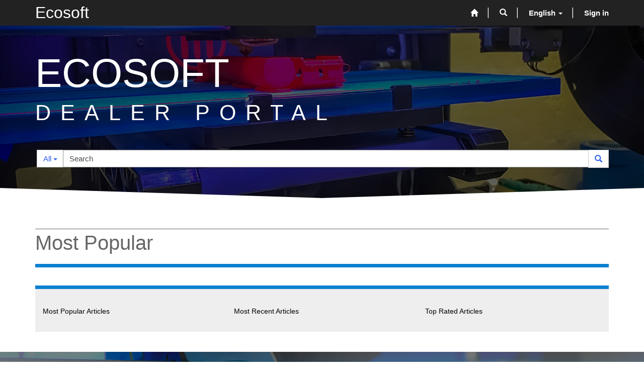

--- FILE ---
content_type: text/css; charset=utf-8
request_url: https://ecosoft.microsoftcrmportals.com/theme.css?1586443596000
body_size: 12536
content:
/*!
 * Bootstrap v3.3.6 (http://getbootstrap.com)
 * Copyright 2011-2015 Twitter, Inc.
 * Licensed under MIT (https://github.com/twbs/bootstrap/blob/master/LICENSE)
 */
/* line 19, G:/Agents/BA5135/_wap/17/s/Resources/Theme/ElectricBlueDesign/theme/bootstrap/theme.scss */
h1.underline, h4.underline {
  border-bottom: 1px solid #bcbcbc;
  padding-bottom: 21px; }

@media (max-width: 767px) {
  /* line 28, G:/Agents/BA5135/_wap/17/s/Resources/Theme/ElectricBlueDesign/theme/bootstrap/theme.scss */
  .text_center-mobile {
    text-align: center; } }

/* line 34, G:/Agents/BA5135/_wap/17/s/Resources/Theme/ElectricBlueDesign/theme/bootstrap/theme.scss */
.btn-lg-home {
  padding: 20px 40px;
  font-size: 15px; }

/* line 39, G:/Agents/BA5135/_wap/17/s/Resources/Theme/ElectricBlueDesign/theme/bootstrap/theme.scss */
.btn-info-home {
  color: #fff;
  border-color: #fff;
  background: transparent; }
  /* line 44, G:/Agents/BA5135/_wap/17/s/Resources/Theme/ElectricBlueDesign/theme/bootstrap/theme.scss */
  .btn-info-home:hover {
    color: #000;
    border-color: #000;
    background: #fff; }
  /* line 49, G:/Agents/BA5135/_wap/17/s/Resources/Theme/ElectricBlueDesign/theme/bootstrap/theme.scss */
  .btn-info-home:active {
    color: #000;
    border-color: #000;
    background: #fff; }
  /* line 54, G:/Agents/BA5135/_wap/17/s/Resources/Theme/ElectricBlueDesign/theme/bootstrap/theme.scss */
  .btn-info-home:focus {
    color: #000;
    border-color: #000;
    background: #fff; }

/* line 67, G:/Agents/BA5135/_wap/17/s/Resources/Theme/ElectricBlueDesign/theme/bootstrap/theme.scss */
.breadcrumb > li a, .breadcrumb > li a:hover {
  text-decoration: none;
  color: #666666; }

/* line 73, G:/Agents/BA5135/_wap/17/s/Resources/Theme/ElectricBlueDesign/theme/bootstrap/theme.scss */
.breadcrumb > .active {
  font-weight: bold; }

/* line 85, G:/Agents/BA5135/_wap/17/s/Resources/Theme/ElectricBlueDesign/theme/bootstrap/theme.scss */
.pagination > li > a,
.pagination > li > span {
  background-color: transparent;
  border: 0px;
  margin-left: 10px;
  width: 40px;
  height: 40px;
  text-align: center; }

/* line 96, G:/Agents/BA5135/_wap/17/s/Resources/Theme/ElectricBlueDesign/theme/bootstrap/theme.scss */
.pagination > li:first-child > a:hover,
.pagination > li:first-child > span:hover {
  background: none; }

/* line 103, G:/Agents/BA5135/_wap/17/s/Resources/Theme/ElectricBlueDesign/theme/bootstrap/theme.scss */
.pagination > li:last-child > a:hover,
.pagination > li:last-child > span:hover {
  background: none; }

/* line 112, G:/Agents/BA5135/_wap/17/s/Resources/Theme/ElectricBlueDesign/theme/bootstrap/theme.scss */
.pagination > li > a:hover,
.pagination > li > a:focus,
.pagination > li > span:hover,
.pagination > li > span:focus {
  background-color: transparent;
  border-color: transparent; }

/* line 122, G:/Agents/BA5135/_wap/17/s/Resources/Theme/ElectricBlueDesign/theme/bootstrap/theme.scss */
.pagination > .active > a,
.pagination > .active > a:hover,
.pagination > .active > a:focus,
.pagination > .active > span,
.pagination > .active > span:hover,
.pagination > .active > span:focus {
  border-color: transparent;
  border-radius: 50%; }

/* line 132, G:/Agents/BA5135/_wap/17/s/Resources/Theme/ElectricBlueDesign/theme/bootstrap/theme.scss */
.navbar-fixed-top {
  border-width: 0; }

/* line 136, G:/Agents/BA5135/_wap/17/s/Resources/Theme/ElectricBlueDesign/theme/bootstrap/theme.scss */
.navbar-static-top {
  border-width: 0;
  margin-bottom: 0; }

/* line 140, G:/Agents/BA5135/_wap/17/s/Resources/Theme/ElectricBlueDesign/theme/bootstrap/theme.scss */
.navbar-default {
  border-color: transparent; }

/* line 144, G:/Agents/BA5135/_wap/17/s/Resources/Theme/ElectricBlueDesign/theme/bootstrap/theme.scss */
.homelink, a.homelink:hover, a.homelink:focus {
  color: #fff;
  text-decoration: none; }

/* line 149, G:/Agents/BA5135/_wap/17/s/Resources/Theme/ElectricBlueDesign/theme/bootstrap/theme.scss */
.register-bar {
  clear: both; }

/* line 153, G:/Agents/BA5135/_wap/17/s/Resources/Theme/ElectricBlueDesign/theme/bootstrap/theme.scss */
.navbar-fixed-top.navbar {
  min-height: 67px; }
  /* line 156, G:/Agents/BA5135/_wap/17/s/Resources/Theme/ElectricBlueDesign/theme/bootstrap/theme.scss */
  .navbar-fixed-top.navbar .navbar-collapse {
    max-height: 510px;
    box-shadow: none;
    border-top: none;
    padding-top: 8px; }
  /* line 163, G:/Agents/BA5135/_wap/17/s/Resources/Theme/ElectricBlueDesign/theme/bootstrap/theme.scss */
  .navbar-fixed-top.navbar .navbar-form {
    border: none;
    margin-left: 0;
    margin-right: 0; }
    /* line 168, G:/Agents/BA5135/_wap/17/s/Resources/Theme/ElectricBlueDesign/theme/bootstrap/theme.scss */
    .navbar-fixed-top.navbar .navbar-form .form-control {
      font-size: 1em; }

/* line 175, G:/Agents/BA5135/_wap/17/s/Resources/Theme/ElectricBlueDesign/theme/bootstrap/theme.scss */
.navbar-static-top.navbar .navbar-collapse {
  max-height: 510px;
  box-shadow: none;
  border-top: none; }

/* line 181, G:/Agents/BA5135/_wap/17/s/Resources/Theme/ElectricBlueDesign/theme/bootstrap/theme.scss */
.navbar-static-top.navbar .navbar-form {
  border: none;
  margin-left: 0;
  margin-right: 0; }
  /* line 186, G:/Agents/BA5135/_wap/17/s/Resources/Theme/ElectricBlueDesign/theme/bootstrap/theme.scss */
  .navbar-static-top.navbar .navbar-form .form-control {
    font-size: 1em; }

@media (min-width: 992px) {
  /* line 191, G:/Agents/BA5135/_wap/17/s/Resources/Theme/ElectricBlueDesign/theme/bootstrap/theme.scss */
  .fix-navbar .register-bar {
    display: none; } }

/* line 197, G:/Agents/BA5135/_wap/17/s/Resources/Theme/ElectricBlueDesign/theme/bootstrap/theme.scss */
.navbar-fixed-top.navbar > .container > .row > div {
  float: none !important;
  display: inline-block;
  vertical-align: bottom; }

/* line 202, G:/Agents/BA5135/_wap/17/s/Resources/Theme/ElectricBlueDesign/theme/bootstrap/theme.scss */
.navbar-static-top.navbar > .container > .row > div {
  float: none !important;
  display: inline-block;
  vertical-align: bottom; }

/* line 211, G:/Agents/BA5135/_wap/17/s/Resources/Theme/ElectricBlueDesign/theme/bootstrap/theme.scss */
.navbar-fixed-top.navbar .menu-bar > .navbar-nav > li > a {
  font-family: "Segoe UI Semibold", "Helvetica Neue", Helvetica, Arial, sans-serif;
  font-size: 1em;
  font-weight: bold; }

/* line 218, G:/Agents/BA5135/_wap/17/s/Resources/Theme/ElectricBlueDesign/theme/bootstrap/theme.scss */
.navbar-fixed-top.navbar .menu-bar > .navbar-nav > .divider-vertical {
  height: 21px;
  margin: 0 4px;
  margin-top: 14.5px;
  border-right: 1px solid #fff;
  border-left: 1px solid #666; }

/* line 230, G:/Agents/BA5135/_wap/17/s/Resources/Theme/ElectricBlueDesign/theme/bootstrap/theme.scss */
.navbar-static-top.navbar .menu-bar > .navbar-nav > li > a {
  font-family: "Segoe UI Semibold", "Helvetica Neue", Helvetica, Arial, sans-serif;
  font-size: 1em;
  font-weight: bold; }

/* line 237, G:/Agents/BA5135/_wap/17/s/Resources/Theme/ElectricBlueDesign/theme/bootstrap/theme.scss */
.navbar-static-top.navbar .menu-bar > .navbar-nav > .divider-vertical {
  height: 21px;
  margin: 0 4px;
  margin-top: 14.5px;
  border-right: 1px solid #fff;
  border-left: 1px solid #666; }

/* line 247, G:/Agents/BA5135/_wap/17/s/Resources/Theme/ElectricBlueDesign/theme/bootstrap/theme.scss */
.navbar-fixed-top .navbar-brand {
  font-size: 2.11em;
  font-family: "Segoe UI Light", "Helvetica Neue", Helvetica, Arial, sans-serif;
  color: #232222;
  position: relative; }
  @media (max-width: 1200px) {
    /* line 247, G:/Agents/BA5135/_wap/17/s/Resources/Theme/ElectricBlueDesign/theme/bootstrap/theme.scss */
    .navbar-fixed-top .navbar-brand {
      position: initial;
      height: 42px; } }

/* line 259, G:/Agents/BA5135/_wap/17/s/Resources/Theme/ElectricBlueDesign/theme/bootstrap/theme.scss */
.navbar-fixed-top .navbar-header {
  padding-top: 8px; }

/* line 264, G:/Agents/BA5135/_wap/17/s/Resources/Theme/ElectricBlueDesign/theme/bootstrap/theme.scss */
.navbar-static-top .navbar-brand {
  font-size: 2.11em;
  font-family: "Segoe UI Light", "Helvetica Neue", Helvetica, Arial, sans-serif;
  color: #232222;
  position: relative; }
  @media (max-width: 1200px) {
    /* line 264, G:/Agents/BA5135/_wap/17/s/Resources/Theme/ElectricBlueDesign/theme/bootstrap/theme.scss */
    .navbar-static-top .navbar-brand {
      position: initial;
      height: 42px; } }

/* line 284, G:/Agents/BA5135/_wap/17/s/Resources/Theme/ElectricBlueDesign/theme/bootstrap/theme.scss */
.navbar-fixed-top.navbar-inverse {
  background-color: #232222;
  border-color: transparent; }
  /* line 288, G:/Agents/BA5135/_wap/17/s/Resources/Theme/ElectricBlueDesign/theme/bootstrap/theme.scss */
  .navbar-fixed-top.navbar-inverse .navbar-brand {
    color: #fff; }
  /* line 291, G:/Agents/BA5135/_wap/17/s/Resources/Theme/ElectricBlueDesign/theme/bootstrap/theme.scss */
  .navbar-fixed-top.navbar-inverse .divider-vertical {
    border-right-color: #fff;
    border-left-color: #111; }

/* line 296, G:/Agents/BA5135/_wap/17/s/Resources/Theme/ElectricBlueDesign/theme/bootstrap/theme.scss */
.navbar-static-top.navbar-inverse {
  background-color: #232222;
  border-color: transparent; }
  /* line 300, G:/Agents/BA5135/_wap/17/s/Resources/Theme/ElectricBlueDesign/theme/bootstrap/theme.scss */
  .navbar-static-top.navbar-inverse .navbar-brand {
    color: #fff; }
  /* line 304, G:/Agents/BA5135/_wap/17/s/Resources/Theme/ElectricBlueDesign/theme/bootstrap/theme.scss */
  .navbar-static-top.navbar-inverse .divider-vertical {
    border-right-color: #fff;
    border-left-color: #111; }

/* line 311, G:/Agents/BA5135/_wap/17/s/Resources/Theme/ElectricBlueDesign/theme/bootstrap/theme.scss */
.navbar-inverse .navbar-nav > li > a {
  color: #fff; }
  /* line 314, G:/Agents/BA5135/_wap/17/s/Resources/Theme/ElectricBlueDesign/theme/bootstrap/theme.scss */
  .navbar-inverse .navbar-nav > li > a:hover {
    color: #fff;
    background-color: #666666;
    border-bottom: 4px solid #2F5FEF;
    padding-bottom: 10px; }
  /* line 320, G:/Agents/BA5135/_wap/17/s/Resources/Theme/ElectricBlueDesign/theme/bootstrap/theme.scss */
  .navbar-inverse .navbar-nav > li > a:focus {
    color: #fff;
    background-color: transparent;
    outline: 1px dashed #FFFFFF; }

@media (max-width: 1199px) {
  /* line 331, G:/Agents/BA5135/_wap/17/s/Resources/Theme/ElectricBlueDesign/theme/bootstrap/theme.scss */
  .navbar-inverse .navbar-nav > li > a:hover {
    color: #fff;
    background-color: #666666;
    border-bottom: 4px solid #2F5FEF;
    padding-bottom: 6px; } }

/* line 342, G:/Agents/BA5135/_wap/17/s/Resources/Theme/ElectricBlueDesign/theme/bootstrap/theme.scss */
.menu-bar .shopping_link {
  position: relative; }
  /* line 345, G:/Agents/BA5135/_wap/17/s/Resources/Theme/ElectricBlueDesign/theme/bootstrap/theme.scss */
  .menu-bar .shopping_link .cart_amount {
    border-radius: 100%;
    height: 17px;
    width: 17px;
    position: absolute;
    bottom: 6px;
    right: -6px;
    background-color: #2f5fef;
    text-align: -webkit-center;
    line-height: 17px;
    font-size: 9px;
    padding-left: 1.9px;
    color: #fff; }
    /* line 359, G:/Agents/BA5135/_wap/17/s/Resources/Theme/ElectricBlueDesign/theme/bootstrap/theme.scss */
    .menu-bar .shopping_link .cart_amount:hover {
      color: #fff; }

@media (max-width: 1199px) {
  /* line 367, G:/Agents/BA5135/_wap/17/s/Resources/Theme/ElectricBlueDesign/theme/bootstrap/theme.scss */
  .navbar-fixed-top .navbar-collapse .nav > .divider-vertical {
    display: none; } }

@media (max-width: 1199px) {
  /* line 372, G:/Agents/BA5135/_wap/17/s/Resources/Theme/ElectricBlueDesign/theme/bootstrap/theme.scss */
  .navbar-static-top .navbar-collapse .nav > .divider-vertical {
    display: none; } }

@media (max-width: 767px) {
  /* line 377, G:/Agents/BA5135/_wap/17/s/Resources/Theme/ElectricBlueDesign/theme/bootstrap/theme.scss */
  .navbar-fixed-top.navbar > .container > .row > div {
    display: block; }
  /* line 381, G:/Agents/BA5135/_wap/17/s/Resources/Theme/ElectricBlueDesign/theme/bootstrap/theme.scss */
  .navbar-header {
    position: relative; } }

@media (max-width: 767px) {
  /* line 386, G:/Agents/BA5135/_wap/17/s/Resources/Theme/ElectricBlueDesign/theme/bootstrap/theme.scss */
  .navbar-static-top.navbar > .container > .row > div {
    display: block; }
  /* line 390, G:/Agents/BA5135/_wap/17/s/Resources/Theme/ElectricBlueDesign/theme/bootstrap/theme.scss */
  .navbar-header {
    position: relative; } }

/* line 397, G:/Agents/BA5135/_wap/17/s/Resources/Theme/ElectricBlueDesign/theme/bootstrap/theme.scss */
.panel {
  -webkit-box-shadow: 0 0px 0px transparent;
  box-shadow: 0 0px 0px transparent; }

/* line 404, G:/Agents/BA5135/_wap/17/s/Resources/Theme/ElectricBlueDesign/theme/bootstrap/theme.scss */
.panel-group {
  margin-bottom: 21px; }
  /* line 407, G:/Agents/BA5135/_wap/17/s/Resources/Theme/ElectricBlueDesign/theme/bootstrap/theme.scss */
  .panel-group.border-bottom {
    border-bottom: 1px solid #bcbcbc;
    padding-bottom: 84px; }
  /* line 412, G:/Agents/BA5135/_wap/17/s/Resources/Theme/ElectricBlueDesign/theme/bootstrap/theme.scss */
  .panel-group .panel {
    border-radius: 0px;
    border: none;
    box-shadow: none; }
    /* line 417, G:/Agents/BA5135/_wap/17/s/Resources/Theme/ElectricBlueDesign/theme/bootstrap/theme.scss */
    .panel-group .panel + .panel {
      margin-top: 5px; }
  /* line 422, G:/Agents/BA5135/_wap/17/s/Resources/Theme/ElectricBlueDesign/theme/bootstrap/theme.scss */
  .panel-group .panel-heading {
    border-bottom: 0; }
    /* line 426, G:/Agents/BA5135/_wap/17/s/Resources/Theme/ElectricBlueDesign/theme/bootstrap/theme.scss */
    .panel-group .panel-heading .panel-title a {
      text-decoration: none; }
      /* line 429, G:/Agents/BA5135/_wap/17/s/Resources/Theme/ElectricBlueDesign/theme/bootstrap/theme.scss */
      .panel-group .panel-heading .panel-title a:hover {
        color: #2f5fef; }
      /* line 433, G:/Agents/BA5135/_wap/17/s/Resources/Theme/ElectricBlueDesign/theme/bootstrap/theme.scss */
      .panel-group .panel-heading .panel-title a:before {
        content: ' ';
        background-repeat: no-repeat;
        display: inline-block;
        width: 22px;
        height: 12px;
        background-position: -92px -5px;
        margin-right: 10.5px; }
      /* line 444, G:/Agents/BA5135/_wap/17/s/Resources/Theme/ElectricBlueDesign/theme/bootstrap/theme.scss */
      .panel-group .panel-heading .panel-title a.collapsed:before {
        background-position: -5px -126px; }
    /* line 452, G:/Agents/BA5135/_wap/17/s/Resources/Theme/ElectricBlueDesign/theme/bootstrap/theme.scss */
    .panel-group .panel-heading + .panel-collapse > .panel-body,
    .panel-group .panel-heading + .panel-collapse > .list-group {
      border-top: none; }
  /* line 457, G:/Agents/BA5135/_wap/17/s/Resources/Theme/ElectricBlueDesign/theme/bootstrap/theme.scss */
  .panel-group .panel-footer {
    border-top: 0; }
    /* line 460, G:/Agents/BA5135/_wap/17/s/Resources/Theme/ElectricBlueDesign/theme/bootstrap/theme.scss */
    .panel-group .panel-footer + .panel-collapse .panel-body {
      border-bottom: none; }
  /* line 465, G:/Agents/BA5135/_wap/17/s/Resources/Theme/ElectricBlueDesign/theme/bootstrap/theme.scss */
  .panel-group .panel-default {
    border-color: none; }
    /* line 6, G:/Agents/BA5135/_wap/17/s/Resources/Theme/ElectricBlueDesign/theme/bootstrap/mixins/panels.scss */
    .panel-group .panel-default > .panel-heading {
      color: #333333;
      background-color: transparent;
      border-color: none; }
      /* line 11, G:/Agents/BA5135/_wap/17/s/Resources/Theme/ElectricBlueDesign/theme/bootstrap/mixins/panels.scss */
      .panel-group .panel-default > .panel-heading + .panel-collapse > .panel-body {
        border-top-color: none; }
      /* line 14, G:/Agents/BA5135/_wap/17/s/Resources/Theme/ElectricBlueDesign/theme/bootstrap/mixins/panels.scss */
      .panel-group .panel-default > .panel-heading .badge {
        color: transparent;
        background-color: #333333; }
    /* line 20, G:/Agents/BA5135/_wap/17/s/Resources/Theme/ElectricBlueDesign/theme/bootstrap/mixins/panels.scss */
    .panel-group .panel-default > .panel-footer + .panel-collapse > .panel-body {
      border-bottom-color: none; }

/* line 473, G:/Agents/BA5135/_wap/17/s/Resources/Theme/ElectricBlueDesign/theme/bootstrap/theme.scss */
body {
  padding-top: 0px; }
  @media (max-width: 767px) {
    /* line 473, G:/Agents/BA5135/_wap/17/s/Resources/Theme/ElectricBlueDesign/theme/bootstrap/theme.scss */
    body {
      padding-top: 0px; } }

/* line 482, G:/Agents/BA5135/_wap/17/s/Resources/Theme/ElectricBlueDesign/theme/bootstrap/theme.scss */
.layer_down {
  height: 50px;
  background: url("layer_down.png") no-repeat bottom center;
  position: absolute;
  bottom: 0;
  z-index: 900;
  width: 100%; }

/* line 491, G:/Agents/BA5135/_wap/17/s/Resources/Theme/ElectricBlueDesign/theme/bootstrap/theme.scss */
.layer_up {
  height: 40px;
  background: url("layer_up.png") no-repeat bottom center;
  position: relative;
  z-index: 20; }

/* line 498, G:/Agents/BA5135/_wap/17/s/Resources/Theme/ElectricBlueDesign/theme/bootstrap/theme.scss */
.section-margin {
  margin: 21px 0; }

/* line 502, G:/Agents/BA5135/_wap/17/s/Resources/Theme/ElectricBlueDesign/theme/bootstrap/theme.scss */
.color-inverse {
  color: #fff; }
  /* line 505, G:/Agents/BA5135/_wap/17/s/Resources/Theme/ElectricBlueDesign/theme/bootstrap/theme.scss */
  .color-inverse h1, .color-inverse h2, .color-inverse h3 {
    color: #fff; }

/* line 513, G:/Agents/BA5135/_wap/17/s/Resources/Theme/ElectricBlueDesign/theme/bootstrap/theme.scss */
.section-inline-search {
  background: url("helpdesk.png") no-repeat;
  background-size: cover; }
  /* line 518, G:/Agents/BA5135/_wap/17/s/Resources/Theme/ElectricBlueDesign/theme/bootstrap/theme.scss */
  .section-inline-search .row > div {
    margin-top: 100px; }
    /* line 521, G:/Agents/BA5135/_wap/17/s/Resources/Theme/ElectricBlueDesign/theme/bootstrap/theme.scss */
    .section-inline-search .row > div h1 {
      color: #fff; }
      @media screen and (max-width: 600px) {
        /* line 521, G:/Agents/BA5135/_wap/17/s/Resources/Theme/ElectricBlueDesign/theme/bootstrap/theme.scss */
        .section-inline-search .row > div h1 {
          font-size: 16vw; } }
    /* line 531, G:/Agents/BA5135/_wap/17/s/Resources/Theme/ElectricBlueDesign/theme/bootstrap/theme.scss */
    .section-inline-search .row > div .form-inline .form-group .input-group {
      margin-right: 21px; }
      /* line 534, G:/Agents/BA5135/_wap/17/s/Resources/Theme/ElectricBlueDesign/theme/bootstrap/theme.scss */
      .section-inline-search .row > div .form-inline .form-group .input-group .input-group-addon {
        background-color: #fff;
        border-right: none; }
      /* line 539, G:/Agents/BA5135/_wap/17/s/Resources/Theme/ElectricBlueDesign/theme/bootstrap/theme.scss */
      .section-inline-search .row > div .form-inline .form-group .input-group .form-control {
        height: 60px;
        border-left: none;
        box-shadow: none; }
        /* line 544, G:/Agents/BA5135/_wap/17/s/Resources/Theme/ElectricBlueDesign/theme/bootstrap/theme.scss */
        .section-inline-search .row > div .form-inline .form-group .input-group .form-control:focus {
          box-shadow: none;
          border-right: none;
          border-color: #ccc; }

/* line 557, G:/Agents/BA5135/_wap/17/s/Resources/Theme/ElectricBlueDesign/theme/bootstrap/theme.scss */
.wrapper {
  width: 100%;
  margin: 0 auto;
  text-align: center;
  -moz-transition: width 0.3s ease-out;
  -o-transition: width 0.3s ease-out;
  -webkit-transition: width 0.3s ease-out;
  transition: width 0.3s ease-out; }

/* line 567, G:/Agents/BA5135/_wap/17/s/Resources/Theme/ElectricBlueDesign/theme/bootstrap/theme.scss */
.wrapper .contained {
  position: relative;
  height: 400px;
  padding-bottom: 56.25%; }

/* line 573, G:/Agents/BA5135/_wap/17/s/Resources/Theme/ElectricBlueDesign/theme/bootstrap/theme.scss */
.wrapper .contained > svg {
  margin-top: -100px;
  position: absolute;
  display: block; }

/* line 579, G:/Agents/BA5135/_wap/17/s/Resources/Theme/ElectricBlueDesign/theme/bootstrap/theme.scss */
.contained .row {
  margin-top: 80px; }

/* line 583, G:/Agents/BA5135/_wap/17/s/Resources/Theme/ElectricBlueDesign/theme/bootstrap/theme.scss */
footer {
  position: relative;
  color: #AAAAAA; }
  /* line 587, G:/Agents/BA5135/_wap/17/s/Resources/Theme/ElectricBlueDesign/theme/bootstrap/theme.scss */
  footer .footer-top {
    width: 100%;
    min-height: 130px;
    background-color: #232222;
    display: flex;
    align-items: center; }
    /* line 594, G:/Agents/BA5135/_wap/17/s/Resources/Theme/ElectricBlueDesign/theme/bootstrap/theme.scss */
    footer .footer-top h3, footer .footer-top h4 {
      color: #fff; }
    /* line 598, G:/Agents/BA5135/_wap/17/s/Resources/Theme/ElectricBlueDesign/theme/bootstrap/theme.scss */
    footer .footer-top .list-social-links {
      margin-top: 25px;
      margin-bottom: 12.5px; }
    @media screen and (max-width: 991px) {
      /* line 605, G:/Agents/BA5135/_wap/17/s/Resources/Theme/ElectricBlueDesign/theme/bootstrap/theme.scss */
      footer .footer-top h3,
      footer .footer-top .list-social-links {
        text-align: center; } }
  /* line 611, G:/Agents/BA5135/_wap/17/s/Resources/Theme/ElectricBlueDesign/theme/bootstrap/theme.scss */
  footer .footer-bottom {
    width: 100%;
    min-height: 36px;
    background-color: #000;
    font-size: 12px;
    display: flex;
    align-items: center; }
    /* line 619, G:/Agents/BA5135/_wap/17/s/Resources/Theme/ElectricBlueDesign/theme/bootstrap/theme.scss */
    footer .footer-bottom p {
      margin: 0; }
    /* line 623, G:/Agents/BA5135/_wap/17/s/Resources/Theme/ElectricBlueDesign/theme/bootstrap/theme.scss */
    footer .footer-bottom h4 {
      margin-top: 0;
      color: #fff; }
    /* line 628, G:/Agents/BA5135/_wap/17/s/Resources/Theme/ElectricBlueDesign/theme/bootstrap/theme.scss */
    footer .footer-bottom ul {
      list-style-type: none;
      margin: 0; }
      /* line 638, G:/Agents/BA5135/_wap/17/s/Resources/Theme/ElectricBlueDesign/theme/bootstrap/theme.scss */
      footer .footer-bottom ul li a,
      footer .footer-bottom ul li a:hover,
      footer .footer-bottom ul li a:focus,
      footer .footer-bottom ul li a:active,
      footer .footer-bottom ul li a.active {
        font-size: 15px;
        color: #fff; }

/* line 648, G:/Agents/BA5135/_wap/17/s/Resources/Theme/ElectricBlueDesign/theme/bootstrap/theme.scss */
.list-social-links {
  list-style-type: none;
  padding-left: 0; }
  /* line 652, G:/Agents/BA5135/_wap/17/s/Resources/Theme/ElectricBlueDesign/theme/bootstrap/theme.scss */
  .list-social-links li {
    display: inline-block;
    margin: 0 10px; }
    /* line 661, G:/Agents/BA5135/_wap/17/s/Resources/Theme/ElectricBlueDesign/theme/bootstrap/theme.scss */
    .list-social-links li a,
    .list-social-links li a:hover,
    .list-social-links li a:focus,
    .list-social-links li a:active,
    .list-social-links li a.active {
      color: #fff; }

@media screen and (max-width: 993px) {
  /* line 669, G:/Agents/BA5135/_wap/17/s/Resources/Theme/ElectricBlueDesign/theme/bootstrap/theme.scss */
  .section-landing h1 {
    font-size: 65px; }
  /* line 673, G:/Agents/BA5135/_wap/17/s/Resources/Theme/ElectricBlueDesign/theme/bootstrap/theme.scss */
  .section-landing h2 {
    letter-spacing: normal;
    margin-left: -3px; } }

/* line 679, G:/Agents/BA5135/_wap/17/s/Resources/Theme/ElectricBlueDesign/theme/bootstrap/theme.scss */
.user-icon {
  width: 16px;
  height: 16px;
  background-image: url("register_icon.png");
  display: inline-block;
  margin-right: 7px; }

/* line 687, G:/Agents/BA5135/_wap/17/s/Resources/Theme/ElectricBlueDesign/theme/bootstrap/theme.scss */
.article-title-container {
  border-top: solid 1px #bcbcbc;
  border-bottom: solid 1px #bcbcbc;
  padding-left: 15px;
  padding-top: 28px;
  padding-bottom: 28px; }

/* line 695, G:/Agents/BA5135/_wap/17/s/Resources/Theme/ElectricBlueDesign/theme/bootstrap/theme.scss */
.article-title {
  margin-left: -35px; }
  /* line 698, G:/Agents/BA5135/_wap/17/s/Resources/Theme/ElectricBlueDesign/theme/bootstrap/theme.scss */
  .article-title > span {
    margin-left: 3px; }
    /* line 701, G:/Agents/BA5135/_wap/17/s/Resources/Theme/ElectricBlueDesign/theme/bootstrap/theme.scss */
    .article-title > span .article-author {
      font-weight: bold;
      color: #2f5fef; }

/* line 708, G:/Agents/BA5135/_wap/17/s/Resources/Theme/ElectricBlueDesign/theme/bootstrap/theme.scss */
.article-content {
  margin-top: 15px; }
  /* line 711, G:/Agents/BA5135/_wap/17/s/Resources/Theme/ElectricBlueDesign/theme/bootstrap/theme.scss */
  .article-content > p {
    text-align: justify; }

@media screen and (max-width: 993px) {
  /* line 717, G:/Agents/BA5135/_wap/17/s/Resources/Theme/ElectricBlueDesign/theme/bootstrap/theme.scss */
  .article-title {
    margin-left: 0;
    text-align: center; }
  /* line 722, G:/Agents/BA5135/_wap/17/s/Resources/Theme/ElectricBlueDesign/theme/bootstrap/theme.scss */
  .article-author {
    text-align: center; } }

/* line 728, G:/Agents/BA5135/_wap/17/s/Resources/Theme/ElectricBlueDesign/theme/bootstrap/theme.scss */
.section-search .header-search {
  padding-top: 40px;
  padding-bottom: 40px;
  margin-bottom: 40px;
  background-color: #eeeeee; }
  /* line 734, G:/Agents/BA5135/_wap/17/s/Resources/Theme/ElectricBlueDesign/theme/bootstrap/theme.scss */
  .section-search .header-search img {
    max-width: 350px; }
  @media screen and (max-width: 600px) {
    /* line 738, G:/Agents/BA5135/_wap/17/s/Resources/Theme/ElectricBlueDesign/theme/bootstrap/theme.scss */
    .section-search .header-search h1 {
      font-size: 13vw; } }

/* line 745, G:/Agents/BA5135/_wap/17/s/Resources/Theme/ElectricBlueDesign/theme/bootstrap/theme.scss */
.section-search .title-search {
  font-size: 26px;
  font-weight: bold; }

/* line 750, G:/Agents/BA5135/_wap/17/s/Resources/Theme/ElectricBlueDesign/theme/bootstrap/theme.scss */
.section-search input {
  border-style: none;
  padding-left: 10px;
  height: 60px; }

/* line 758, G:/Agents/BA5135/_wap/17/s/Resources/Theme/ElectricBlueDesign/theme/bootstrap/theme.scss */
.section-search .media .media-left > img {
  max-width: 240px; }

/* line 763, G:/Agents/BA5135/_wap/17/s/Resources/Theme/ElectricBlueDesign/theme/bootstrap/theme.scss */
.section-search .media .media-body {
  padding-left: 20px; }
  /* line 766, G:/Agents/BA5135/_wap/17/s/Resources/Theme/ElectricBlueDesign/theme/bootstrap/theme.scss */
  .section-search .media .media-body > a {
    text-decoration: none;
    font-weight: bold; }
  /* line 771, G:/Agents/BA5135/_wap/17/s/Resources/Theme/ElectricBlueDesign/theme/bootstrap/theme.scss */
  .section-search .media .media-body .media-heading {
    margin-top: 5px;
    margin-bottom: 20px; }

/* line 780, G:/Agents/BA5135/_wap/17/s/Resources/Theme/ElectricBlueDesign/theme/bootstrap/theme.scss */
.cards-container {
  margin-top: 84px;
  display: flex;
  justify-content: center; }
  @media screen and (max-width: 991px) {
    /* line 780, G:/Agents/BA5135/_wap/17/s/Resources/Theme/ElectricBlueDesign/theme/bootstrap/theme.scss */
    .cards-container {
      flex-direction: column; } }

/* line 795, G:/Agents/BA5135/_wap/17/s/Resources/Theme/ElectricBlueDesign/theme/bootstrap/theme.scss */
.carousel-custom .carousel-inner > .item {
  margin-right: auto;
  margin-left: auto; }
  /* line 799, G:/Agents/BA5135/_wap/17/s/Resources/Theme/ElectricBlueDesign/theme/bootstrap/theme.scss */
  .carousel-custom .carousel-inner > .item .carousel-caption {
    display: flex;
    align-items: center;
    top: 5%;
    left: 5%;
    right: 5%; }
    @media screen and (min-width: 768px) {
      /* line 799, G:/Agents/BA5135/_wap/17/s/Resources/Theme/ElectricBlueDesign/theme/bootstrap/theme.scss */
      .carousel-custom .carousel-inner > .item .carousel-caption {
        left: 5%;
        right: 5%; } }

/* line 815, G:/Agents/BA5135/_wap/17/s/Resources/Theme/ElectricBlueDesign/theme/bootstrap/theme.scss */
.carousel-custom .carousel-indicators li {
  border-color: #232222; }

/* line 824, G:/Agents/BA5135/_wap/17/s/Resources/Theme/ElectricBlueDesign/theme/bootstrap/theme.scss */
.table.table-forms td {
  padding: 15px 8px; }

/* line 830, G:/Agents/BA5135/_wap/17/s/Resources/Theme/ElectricBlueDesign/theme/bootstrap/theme.scss */
.table.table-forms tbody tr:first-child td {
  border-top: none; }

/* line 839, G:/Agents/BA5135/_wap/17/s/Resources/Theme/ElectricBlueDesign/theme/bootstrap/theme.scss */
.poll {
  background-color: #eeeeee;
  border-top: 7px solid #0b80d0;
  position: relative;
  padding-left: 15px;
  padding-right: 15px; }
  /* line 846, G:/Agents/BA5135/_wap/17/s/Resources/Theme/ElectricBlueDesign/theme/bootstrap/theme.scss */
  .poll .poll-header {
    display: flex;
    -ms-flex-align: center;
    -webkit-align-items: center;
    -webkit-box-align: center;
    align-items: center;
    justify-content: space-between;
    border-bottom: 1px solid #bcbcbc;
    padding-bottom: 5px; }
    /* line 856, G:/Agents/BA5135/_wap/17/s/Resources/Theme/ElectricBlueDesign/theme/bootstrap/theme.scss */
    .poll .poll-header h4 {
      font-weight: bold;
      display: inline-block; }
  /* line 862, G:/Agents/BA5135/_wap/17/s/Resources/Theme/ElectricBlueDesign/theme/bootstrap/theme.scss */
  .poll .poll-content {
    padding-top: 25px; }
    /* line 865, G:/Agents/BA5135/_wap/17/s/Resources/Theme/ElectricBlueDesign/theme/bootstrap/theme.scss */
    .poll .poll-content p {
      font-size: 14px; }
    /* line 869, G:/Agents/BA5135/_wap/17/s/Resources/Theme/ElectricBlueDesign/theme/bootstrap/theme.scss */
    .poll .poll-content form {
      border-bottom: 1px solid #bcbcbc;
      padding-bottom: 10px; }
    /* line 874, G:/Agents/BA5135/_wap/17/s/Resources/Theme/ElectricBlueDesign/theme/bootstrap/theme.scss */
    .poll .poll-content .poll-buttons {
      padding-top: 20px;
      padding-left: 11px; }
      /* line 878, G:/Agents/BA5135/_wap/17/s/Resources/Theme/ElectricBlueDesign/theme/bootstrap/theme.scss */
      .poll .poll-content .poll-buttons .btn {
        padding: 4px 14px;
        font-size: 14px; }
      /* line 883, G:/Agents/BA5135/_wap/17/s/Resources/Theme/ElectricBlueDesign/theme/bootstrap/theme.scss */
      .poll .poll-content .poll-buttons .btn-default {
        color: #000;
        border-color: #000; }
        /* line 887, G:/Agents/BA5135/_wap/17/s/Resources/Theme/ElectricBlueDesign/theme/bootstrap/theme.scss */
        .poll .poll-content .poll-buttons .btn-default:hover {
          color: #000;
          border-color: #000; }
  /* line 895, G:/Agents/BA5135/_wap/17/s/Resources/Theme/ElectricBlueDesign/theme/bootstrap/theme.scss */
  .poll .poll-tags {
    padding-top: 10px; }
    /* line 898, G:/Agents/BA5135/_wap/17/s/Resources/Theme/ElectricBlueDesign/theme/bootstrap/theme.scss */
    .poll .poll-tags h4 {
      border-bottom: 1px solid #bcbcbc;
      padding-bottom: 10px; }
    /* line 903, G:/Agents/BA5135/_wap/17/s/Resources/Theme/ElectricBlueDesign/theme/bootstrap/theme.scss */
    .poll .poll-tags .tag {
      display: inline-block;
      background-color: #e1e1e1;
      color: #232222;
      padding: 5px 14px;
      margin: 5px 0px;
      text-transform: uppercase;
      font-size: 13px; }

/* line 915, G:/Agents/BA5135/_wap/17/s/Resources/Theme/ElectricBlueDesign/theme/bootstrap/theme.scss */
.nav-sidebar {
  padding-left: 20px;
  margin-top: 20px;
  margin-bottom: 20px; }
  /* line 922, G:/Agents/BA5135/_wap/17/s/Resources/Theme/ElectricBlueDesign/theme/bootstrap/theme.scss */
  .nav-sidebar .nav > li > a {
    padding: 4px 20px;
    color: #2f5fef;
    border-right: 2px solid #eeeeee; }
    /* line 928, G:/Agents/BA5135/_wap/17/s/Resources/Theme/ElectricBlueDesign/theme/bootstrap/theme.scss */
    .nav-sidebar .nav > li > a:hover,
    .nav-sidebar .nav > li > a:focus {
      color: #232222;
      text-decoration: none;
      background-color: transparent;
      border-right: 2px solid #555555; }
    /* line 935, G:/Agents/BA5135/_wap/17/s/Resources/Theme/ElectricBlueDesign/theme/bootstrap/theme.scss */
    .nav-sidebar .nav > li > a:before {
      position: relative;
      top: 1px;
      display: inline-block;
      font-family: 'Glyphicons Halflings';
      font-style: normal;
      font-weight: normal;
      line-height: 1;
      -webkit-font-smoothing: antialiased;
      -moz-osx-font-smoothing: grayscale;
      content: "\e250";
      margin-right: 7px; }
  /* line 952, G:/Agents/BA5135/_wap/17/s/Resources/Theme/ElectricBlueDesign/theme/bootstrap/theme.scss */
  .nav-sidebar .nav > .active > a {
    color: #232222;
    text-decoration: none;
    background-color: transparent;
    border-right: 2px solid #555555;
    font-weight: bold; }
    /* line 959, G:/Agents/BA5135/_wap/17/s/Resources/Theme/ElectricBlueDesign/theme/bootstrap/theme.scss */
    .nav-sidebar .nav > .active > a:before {
      content: "\e252"; }
  /* line 966, G:/Agents/BA5135/_wap/17/s/Resources/Theme/ElectricBlueDesign/theme/bootstrap/theme.scss */
  .nav-sidebar .nav > .active:hover > a,
  .nav-sidebar .nav > .activefocus > a {
    font-weight: bold; }
  /* line 972, G:/Agents/BA5135/_wap/17/s/Resources/Theme/ElectricBlueDesign/theme/bootstrap/theme.scss */
  .nav-sidebar .nav > .active > ul.nav {
    display: block; }
  /* line 979, G:/Agents/BA5135/_wap/17/s/Resources/Theme/ElectricBlueDesign/theme/bootstrap/theme.scss */
  .nav-sidebar .nav ul.nav {
    display: none; }
  /* line 986, G:/Agents/BA5135/_wap/17/s/Resources/Theme/ElectricBlueDesign/theme/bootstrap/theme.scss */
  .nav-sidebar .nav .nav > li > a {
    padding-top: 1px;
    padding-bottom: 1px;
    padding-left: 30px; }
  /* line 996, G:/Agents/BA5135/_wap/17/s/Resources/Theme/ElectricBlueDesign/theme/bootstrap/theme.scss */
  .nav-sidebar .nav .nav > .active,
  .nav-sidebar .nav .nav > .active:hover,
  .nav-sidebar .nav .nav > .active:focus {
    font-weight: bold; }
  /* line 1003, G:/Agents/BA5135/_wap/17/s/Resources/Theme/ElectricBlueDesign/theme/bootstrap/theme.scss */
  .nav-sidebar .nav .nav .nav > li > a {
    padding-top: 1px;
    padding-bottom: 1px;
    padding-left: 60px; }
    /* line 1008, G:/Agents/BA5135/_wap/17/s/Resources/Theme/ElectricBlueDesign/theme/bootstrap/theme.scss */
    .nav-sidebar .nav .nav .nav > li > a:before {
      content: ""; }
  /* line 1017, G:/Agents/BA5135/_wap/17/s/Resources/Theme/ElectricBlueDesign/theme/bootstrap/theme.scss */
  .nav-sidebar .nav .nav .nav > .active,
  .nav-sidebar .nav .nav .nav > .active:hover,
  .nav-sidebar .nav .nav .nav > .active:focus {
    font-weight: bold; }

/* line 1028, G:/Agents/BA5135/_wap/17/s/Resources/Theme/ElectricBlueDesign/theme/bootstrap/theme.scss */
#navbar .dropdown-menu {
  margin-top: 8px; }

/* line 1032, G:/Agents/BA5135/_wap/17/s/Resources/Theme/ElectricBlueDesign/theme/bootstrap/theme.scss */
#navbar .dropdown-search {
  padding-top: 0;
  background: transparent;
  border: 0;
  box-shadow: none;
  margin: 9px; }
  /* line 1039, G:/Agents/BA5135/_wap/17/s/Resources/Theme/ElectricBlueDesign/theme/bootstrap/theme.scss */
  #navbar .dropdown-search #q {
    min-width: 200px; }
  @media (max-width: 1199px) {
    /* line 1044, G:/Agents/BA5135/_wap/17/s/Resources/Theme/ElectricBlueDesign/theme/bootstrap/theme.scss */
    #navbar .dropdown-search .input-group-btn {
      vertical-align: top; }
    /* line 1047, G:/Agents/BA5135/_wap/17/s/Resources/Theme/ElectricBlueDesign/theme/bootstrap/theme.scss */
    #navbar .dropdown-search #search-filter {
      width: 100%;
      text-align: left;
      padding-left: 25px; }
    /* line 1052, G:/Agents/BA5135/_wap/17/s/Resources/Theme/ElectricBlueDesign/theme/bootstrap/theme.scss */
    #navbar .dropdown-search.dropdown-menu > li:hover, #navbar .dropdown-search .dropdown-menu > li:hover {
      color: white;
      background-color: transparent; } }

/* line 1060, G:/Agents/BA5135/_wap/17/s/Resources/Theme/ElectricBlueDesign/theme/bootstrap/theme.scss */
.tabs-header {
  padding-bottom: 9.5px;
  margin: 42px 0 21px; }

/* line 1073, G:/Agents/BA5135/_wap/17/s/Resources/Theme/ElectricBlueDesign/theme/bootstrap/theme.scss */
.help-block.error,
label.control-label.required:before,
.crmEntityFormView .cell div.info.required label:after,
.crmEntityFormView .cell div.info div.validators,
.crmEntityFormView .validator-text,
.crmEntityFormView .rank-order-cell .validator-text,
.crmEntityFormView .constant-sum-cell .validator-text,
.crmEntityFormView .stack-rank-cell .validator-text {
  color: #a94442; }

@media screen and (-ms-high-contrast: active) {
  /* line 1078, G:/Agents/BA5135/_wap/17/s/Resources/Theme/ElectricBlueDesign/theme/bootstrap/theme.scss */
  .navbar-default .navbar-toggle .icon-bar {
    background-color: #888; }
  /* line 1082, G:/Agents/BA5135/_wap/17/s/Resources/Theme/ElectricBlueDesign/theme/bootstrap/theme.scss */
  .navbar-inverse .navbar-toggle .icon-bar {
    background-color: #fff; } }

/* line 13, G:/Agents/BA5135/_wap/17/s/Resources/Theme/ElectricBlueDesign/customer/theme.scss */
.no-lr-margins {
  margin-left: 0;
  margin-right: 0; }

/* line 20, G:/Agents/BA5135/_wap/17/s/Resources/Theme/ElectricBlueDesign/customer/theme.scss */
.btn-default-black {
  color: black;
  border-color: black; }
  /* line 24, G:/Agents/BA5135/_wap/17/s/Resources/Theme/ElectricBlueDesign/customer/theme.scss */
  .btn-default-black:hover {
    color: black;
    border-color: black;
    background: #2f5fef; }

/* line 33, G:/Agents/BA5135/_wap/17/s/Resources/Theme/ElectricBlueDesign/customer/theme.scss */
.blue_border {
  padding-bottom: 10px;
  border-bottom: 7px solid #0b80d0; }

/* line 38, G:/Agents/BA5135/_wap/17/s/Resources/Theme/ElectricBlueDesign/customer/theme.scss */
.page_section {
  position: relative;
  background-size: cover;
  color: #000; }
  /* line 43, G:/Agents/BA5135/_wap/17/s/Resources/Theme/ElectricBlueDesign/customer/theme.scss */
  .page_section .row {
    padding-top: 25px;
    padding-bottom: 100px; }
  /* line 48, G:/Agents/BA5135/_wap/17/s/Resources/Theme/ElectricBlueDesign/customer/theme.scss */
  .page_section .row.sidebar-home {
    padding-bottom: 0; }
  /* line 52, G:/Agents/BA5135/_wap/17/s/Resources/Theme/ElectricBlueDesign/customer/theme.scss */
  .page_section h1 {
    font-size: 71px; }
  /* line 56, G:/Agents/BA5135/_wap/17/s/Resources/Theme/ElectricBlueDesign/customer/theme.scss */
  .page_section h2 {
    color: #666666;
    font-size: 40px; }
  /* line 61, G:/Agents/BA5135/_wap/17/s/Resources/Theme/ElectricBlueDesign/customer/theme.scss */
  .page_section h3 {
    font-size: 66px;
    font-family: "Segoe UI Light", "Helvetica Neue", Helvetica, Arial, sans-serif; }
  /* line 66, G:/Agents/BA5135/_wap/17/s/Resources/Theme/ElectricBlueDesign/customer/theme.scss */
  .page_section p {
    border-top: solid #666666 1px;
    padding-top: 5px; }
  /* line 71, G:/Agents/BA5135/_wap/17/s/Resources/Theme/ElectricBlueDesign/customer/theme.scss */
  .page_section .btn {
    margin-top: 50px; }
  /* line 75, G:/Agents/BA5135/_wap/17/s/Resources/Theme/ElectricBlueDesign/customer/theme.scss */
  .page_section .form-search .btn {
    margin-top: 0; }
  /* line 81, G:/Agents/BA5135/_wap/17/s/Resources/Theme/ElectricBlueDesign/customer/theme.scss */
  .page_section .section-landing-heading p,
  .page_section .section-landing-sub-heading p {
    border-top: 0; }

/* line 88, G:/Agents/BA5135/_wap/17/s/Resources/Theme/ElectricBlueDesign/customer/theme.scss */
.form-search .btn {
  border: 1px solid #ccc; }

/* line 91, G:/Agents/BA5135/_wap/17/s/Resources/Theme/ElectricBlueDesign/customer/theme.scss */
.form-search .btn-default:hover {
  border-color: #ccc; }

/* line 95, G:/Agents/BA5135/_wap/17/s/Resources/Theme/ElectricBlueDesign/customer/theme.scss */
.form-search .dropdown-submenu {
  right: -2px; }

/* line 99, G:/Agents/BA5135/_wap/17/s/Resources/Theme/ElectricBlueDesign/customer/theme.scss */
.form-search .dropdown-menu {
  margin-top: 0px; }

/* line 104, G:/Agents/BA5135/_wap/17/s/Resources/Theme/ElectricBlueDesign/customer/theme.scss */
.dropdown-search.dropdown-menu > li:hover {
  background-color: transparent; }

/* line 108, G:/Agents/BA5135/_wap/17/s/Resources/Theme/ElectricBlueDesign/customer/theme.scss */
#navbar .form-search .dropdown-menu {
  margin-top: 0px; }

/* line 112, G:/Agents/BA5135/_wap/17/s/Resources/Theme/ElectricBlueDesign/customer/theme.scss */
.section-diagonal-left {
  -webkit-transform: skew(0deg, -1.3deg);
  -ms-transform: skew(0deg, -1.3deg);
  transform: skew(0deg, -1.3deg);
  overflow: hidden;
  margin-top: -60px;
  margin-bottom: -20px; }
  /* line 120, G:/Agents/BA5135/_wap/17/s/Resources/Theme/ElectricBlueDesign/customer/theme.scss */
  .section-diagonal-left .section-diagonal-left-content {
    -webkit-transform: skew(0deg, 1.3deg);
    -ms-transform: skew(0deg, 1.3deg);
    transform: skew(0deg, 1.3deg);
    background: url("homethumbnail2.jpg") no-repeat 0 20%;
    background-size: cover;
    margin-top: -70px; }
    /* line 128, G:/Agents/BA5135/_wap/17/s/Resources/Theme/ElectricBlueDesign/customer/theme.scss */
    .section-diagonal-left .section-diagonal-left-content:before {
      content: "";
      position: absolute;
      top: 0;
      left: 0;
      width: 100%;
      height: 100%;
      opacity: .2;
      z-index: -1;
      background-color: #fff; }

/* line 142, G:/Agents/BA5135/_wap/17/s/Resources/Theme/ElectricBlueDesign/customer/theme.scss */
.section-diagonal-right {
  -webkit-transform: skew(0deg, 1.3deg);
  -ms-transform: skew(0deg, 1.3deg);
  transform: skew(0deg, 1.3deg);
  overflow: hidden;
  margin-top: 60px;
  margin-bottom: -20px; }
  /* line 150, G:/Agents/BA5135/_wap/17/s/Resources/Theme/ElectricBlueDesign/customer/theme.scss */
  .section-diagonal-right.home-section {
    margin-top: -60px; }
  /* line 154, G:/Agents/BA5135/_wap/17/s/Resources/Theme/ElectricBlueDesign/customer/theme.scss */
  .section-diagonal-right .section-diagonal-right-content {
    -webkit-transform: skew(0deg, -1.3deg);
    -ms-transform: skew(0deg, -1.3deg);
    transform: skew(0deg, -1.3deg);
    background: linear-gradient(rgba(0, 0, 0, 0.5), rgba(0, 0, 0, 0.5)), url("homethumbnail4.jpg") no-repeat;
    background-size: cover;
    margin-top: -70px; }
    /* line 162, G:/Agents/BA5135/_wap/17/s/Resources/Theme/ElectricBlueDesign/customer/theme.scss */
    .section-diagonal-right .section-diagonal-right-content:before {
      content: "";
      position: absolute;
      top: 0;
      left: 0;
      width: 100%;
      height: 100%;
      opacity: .8;
      z-index: -1;
      background-color: #2f5fef; }

/* line 178, G:/Agents/BA5135/_wap/17/s/Resources/Theme/ElectricBlueDesign/customer/theme.scss */
.section-diagonal-left .row,
.section-diagonal-right .row {
  padding-top: 125px; }

/* line 182, G:/Agents/BA5135/_wap/17/s/Resources/Theme/ElectricBlueDesign/customer/theme.scss */
.section-diagonal-left .col-md-5,
.section-diagonal-right .col-md-5 {
  float: none;
  margin: 0 auto; }

/* line 187, G:/Agents/BA5135/_wap/17/s/Resources/Theme/ElectricBlueDesign/customer/theme.scss */
.section-diagonal-left p,
.section-diagonal-right p {
  border-top: none; }

/* line 193, G:/Agents/BA5135/_wap/17/s/Resources/Theme/ElectricBlueDesign/customer/theme.scss */
.section-landing {
  background: linear-gradient(rgba(0, 0, 0, 0.6), rgba(0, 0, 0, 0.6)), url("homehero.jpg") no-repeat center;
  background-size: cover; }
  /* line 198, G:/Agents/BA5135/_wap/17/s/Resources/Theme/ElectricBlueDesign/customer/theme.scss */
  .section-landing .row > div {
    margin-top: 80px; }
    /* line 201, G:/Agents/BA5135/_wap/17/s/Resources/Theme/ElectricBlueDesign/customer/theme.scss */
    .section-landing .row > div .section-landing-heading {
      font-size: 8rem;
      color: #fff;
      text-transform: uppercase; }
      @media screen and (max-width: 600px) {
        /* line 201, G:/Agents/BA5135/_wap/17/s/Resources/Theme/ElectricBlueDesign/customer/theme.scss */
        .section-landing .row > div .section-landing-heading {
          font-size: 16vw; } }
    /* line 211, G:/Agents/BA5135/_wap/17/s/Resources/Theme/ElectricBlueDesign/customer/theme.scss */
    .section-landing .row > div .section-landing-sub-heading {
      margin-top: 0;
      margin-bottom: 50px;
      font-size: 4.3rem;
      color: #fff;
      letter-spacing: 19px;
      text-transform: uppercase; }
      @media screen and (max-width: 600px) {
        /* line 211, G:/Agents/BA5135/_wap/17/s/Resources/Theme/ElectricBlueDesign/customer/theme.scss */
        .section-landing .row > div .section-landing-sub-heading {
          font-size: 4vw; } }

/* line 227, G:/Agents/BA5135/_wap/17/s/Resources/Theme/ElectricBlueDesign/customer/theme.scss */
.section-sub-landing {
  background: linear-gradient(rgba(0, 0, 0, 0.5), #07aaf6), url("homethumbnail1.jpg") no-repeat center;
  background-size: cover; }

/* line 232, G:/Agents/BA5135/_wap/17/s/Resources/Theme/ElectricBlueDesign/customer/theme.scss */
.section-default {
  background: url("homethumbnail3.jpg") no-repeat center;
  background-size: cover; }
  @media screen and (max-width: 767px) {
    /* line 237, G:/Agents/BA5135/_wap/17/s/Resources/Theme/ElectricBlueDesign/customer/theme.scss */
    .section-default:before {
      content: " ";
      width: 100%;
      height: 100%;
      position: absolute;
      z-index: 0;
      top: 0;
      left: 0;
      background: -moz-linear-gradient(top, transparent 0%, rgba(0, 0, 0, 0.59) 41%, rgba(0, 0, 0, 0.62) 43%, black 100%);
      /* FF3.6-15 */
      background: -webkit-linear-gradient(top, transparent 0%, rgba(0, 0, 0, 0.59) 41%, rgba(0, 0, 0, 0.62) 43%, black 100%);
      /* Chrome10-25,Safari5.1-6 */
      background: linear-gradient(to bottom, transparent 0%, rgba(0, 0, 0, 0.59) 41%, rgba(0, 0, 0, 0.62) 43%, black 100%);
      /* W3C, IE10+, FF16+, Chrome26+, Opera12+, Safari7+ */
      filter: progid:DXImageTransform.Microsoft.gradient( startColorstr='#00000000', endColorstr='#000000',GradientType=0 );
      /* IE6-9 */ } }
  /* line 252, G:/Agents/BA5135/_wap/17/s/Resources/Theme/ElectricBlueDesign/customer/theme.scss */
  .section-default .row {
    padding-bottom: 150px; }

/* line 259, G:/Agents/BA5135/_wap/17/s/Resources/Theme/ElectricBlueDesign/customer/theme.scss */
.section-knowledge {
  margin-bottom: 40px; }

/* line 264, G:/Agents/BA5135/_wap/17/s/Resources/Theme/ElectricBlueDesign/customer/theme.scss */
.content-home .btn {
  margin-top: 0; }

/* line 268, G:/Agents/BA5135/_wap/17/s/Resources/Theme/ElectricBlueDesign/customer/theme.scss */
.content-home .panel {
  background-color: transparent;
  border: 0;
  box-shadow: none; }
  /* line 273, G:/Agents/BA5135/_wap/17/s/Resources/Theme/ElectricBlueDesign/customer/theme.scss */
  .content-home .panel p {
    border: 0; }

/* line 278, G:/Agents/BA5135/_wap/17/s/Resources/Theme/ElectricBlueDesign/customer/theme.scss */
.content-home .panel-heading {
  display: none; }

/* line 282, G:/Agents/BA5135/_wap/17/s/Resources/Theme/ElectricBlueDesign/customer/theme.scss */
.content-home .list-group-item {
  padding: 20px 0;
  font-size: 20px;
  background-color: transparent;
  border: 0;
  border-top: 1px solid #ddd; }
  /* line 289, G:/Agents/BA5135/_wap/17/s/Resources/Theme/ElectricBlueDesign/customer/theme.scss */
  .content-home .list-group-item img {
    margin-right: 25px; }

/* line 295, G:/Agents/BA5135/_wap/17/s/Resources/Theme/ElectricBlueDesign/customer/theme.scss */
.content-home a.list-group-item,
.content-home .list-group-item a.title {
  color: #232222; }
  /* line 299, G:/Agents/BA5135/_wap/17/s/Resources/Theme/ElectricBlueDesign/customer/theme.scss */
  .content-home a.list-group-item:hover,
  .content-home a.list-group-item:focus,
  .content-home .list-group-item a.title:hover,
  .content-home .list-group-item a.title:focus {
    color: #232222;
    text-decoration: underline;
    background-color: transparent; }

/* line 307, G:/Agents/BA5135/_wap/17/s/Resources/Theme/ElectricBlueDesign/customer/theme.scss */
.content-home .title,
.content-home .description {
  display: block; }

/* line 311, G:/Agents/BA5135/_wap/17/s/Resources/Theme/ElectricBlueDesign/customer/theme.scss */
.content-home .title {
  font-size: 24px;
  font-family: "Segoe UI Light", "Helvetica Neue", Helvetica, Arial, sans-serif; }

/* line 316, G:/Agents/BA5135/_wap/17/s/Resources/Theme/ElectricBlueDesign/customer/theme.scss */
.content-home .description {
  display: block;
  font-size: 14px; }

/* line 322, G:/Agents/BA5135/_wap/17/s/Resources/Theme/ElectricBlueDesign/customer/theme.scss */
.sidebar-home {
  background-color: #eeeeee;
  border-top: 7px solid #0b80d0;
  margin-top: 36px;
  position: relative; }
  /* line 328, G:/Agents/BA5135/_wap/17/s/Resources/Theme/ElectricBlueDesign/customer/theme.scss */
  .sidebar-home h3 {
    font-size: 18px; }
  /* line 332, G:/Agents/BA5135/_wap/17/s/Resources/Theme/ElectricBlueDesign/customer/theme.scss */
  .sidebar-home .panel {
    background-color: transparent;
    border: 0;
    box-shadow: none; }
  /* line 338, G:/Agents/BA5135/_wap/17/s/Resources/Theme/ElectricBlueDesign/customer/theme.scss */
  .sidebar-home .panel-heading {
    padding-left: 0;
    background-color: transparent;
    border: 0; }
  /* line 344, G:/Agents/BA5135/_wap/17/s/Resources/Theme/ElectricBlueDesign/customer/theme.scss */
  .sidebar-home .panel-title {
    font-size: 14px;
    color: #2f5fef;
    font-family: "Segoe UI Semibold", "Helvetica Neue", Helvetica, Arial, sans-serif; }
  /* line 350, G:/Agents/BA5135/_wap/17/s/Resources/Theme/ElectricBlueDesign/customer/theme.scss */
  .sidebar-home .list-group-item {
    padding-left: 0;
    font-size: 14px;
    background-color: transparent;
    border: 0; }
    /* line 357, G:/Agents/BA5135/_wap/17/s/Resources/Theme/ElectricBlueDesign/customer/theme.scss */
    .sidebar-home .list-group-item:hover,
    .sidebar-home .list-group-item:focus {
      text-decoration: underline;
      background-color: transparent; }
    /* line 362, G:/Agents/BA5135/_wap/17/s/Resources/Theme/ElectricBlueDesign/customer/theme.scss */
    .sidebar-home .list-group-item .date {
      visibility: hidden; }

/* line 368, G:/Agents/BA5135/_wap/17/s/Resources/Theme/ElectricBlueDesign/customer/theme.scss */
.section-landing-search {
  min-height: 250px;
  background: url(searchhero.jpg) no-repeat 0 25%;
  background-size: cover; }

/* line 374, G:/Agents/BA5135/_wap/17/s/Resources/Theme/ElectricBlueDesign/customer/theme.scss */
.section-landing-forums {
  min-height: 250px;
  background: url(forumhero.jpg) no-repeat center;
  background-size: cover; }

/* line 380, G:/Agents/BA5135/_wap/17/s/Resources/Theme/ElectricBlueDesign/customer/theme.scss */
.table.forums th:first-child, .table.forums tr td:first-child {
  padding-left: 0px; }

/* line 390, G:/Agents/BA5135/_wap/17/s/Resources/Theme/ElectricBlueDesign/customer/theme.scss */
.section-knowledge .list-group a.list-group-item {
  color: #2f5fef; }

/* line 393, G:/Agents/BA5135/_wap/17/s/Resources/Theme/ElectricBlueDesign/customer/theme.scss */
.section-knowledge .panel-title {
  color: #000; }

/* line 398, G:/Agents/BA5135/_wap/17/s/Resources/Theme/ElectricBlueDesign/customer/theme.scss */
.page_section.section-landing .row {
  padding-bottom: 60px; }

/* line 401, G:/Agents/BA5135/_wap/17/s/Resources/Theme/ElectricBlueDesign/customer/theme.scss */
.page_section.section-landing .row > div {
  margin-top: 0px; }

/* line 404, G:/Agents/BA5135/_wap/17/s/Resources/Theme/ElectricBlueDesign/customer/theme.scss */
.list-group-item p {
  margin-bottom: 0px; }

/* line 408, G:/Agents/BA5135/_wap/17/s/Resources/Theme/ElectricBlueDesign/customer/theme.scss */
.page_section.section-sub-landing .row .btn-lg-home p {
  border-top: none; }

